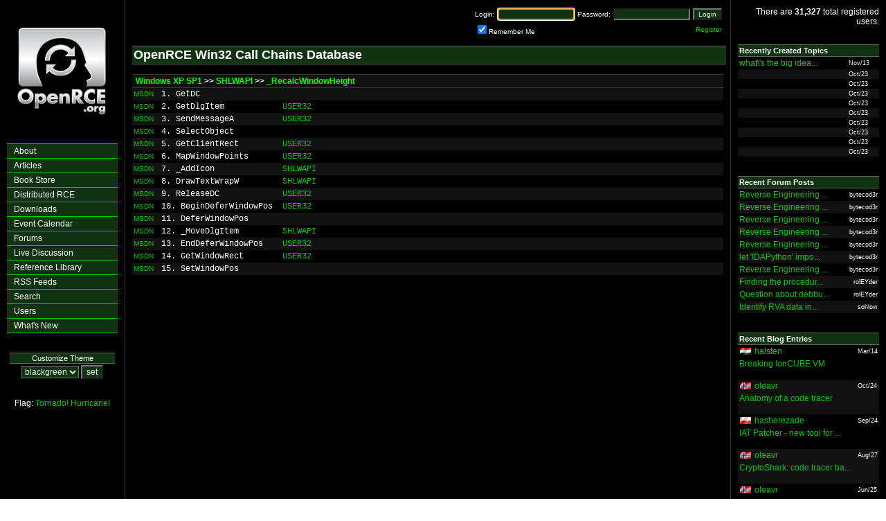

--- FILE ---
content_type: text/html
request_url: https://www.openrce.org/reference_library/win32_call_chains/XPSP1/SHLWAPI/_RecalcWindowHeight
body_size: 4117
content:

<html>
<head>
    <meta name="description" content="OpenRCE: The Open Reverse Code Engineering Community">
    <meta name="keywords"    content="OpenRCE, Reverse Engineering, Reverse Code Engineering, IDA Pro, IDA Pro Scripts, IDA Pro Plugins, OllyDbg, OllyDbg Plugins, WinDbg, SoftIce">

    <title>OpenRCE</title>

            <script src="https://www.google-analytics.com/urchin.js" type="text/javascript"></script>
        <script type="text/javascript">
            _uacct = "UA-71117-2";
            urchinTracker();
        </script>
    
            <link rel="stylesheet" href="/styles/stylesheet-blackgreen.css">
        
    <link rel="alternate" type="application/rss+xml" title="OpenRCE: Articles" href="https://www.openrce.org/rss/feeds/articles" />
    <link rel="alternate" type="application/rss+xml" title="OpenRCE: Blogs" href="https://www.openrce.org/rss/feeds/blogs" />
    <link rel="alternate" type="application/rss+xml" title="OpenRCE: Blog Comments" href="https://www.openrce.org/rss/feeds/blog_comments" />
    <link rel="alternate" type="application/rss+xml" title="OpenRCE: Downloads" href="https://www.openrce.org/rss/feeds/downloads" />
    <link rel="alternate" type="application/rss+xml" title="OpenRCE: Forum Topics" href="https://www.openrce.org/rss/feeds/forum_topics" />
    <link rel="alternate" type="application/rss+xml" title="OpenRCE: Forum Posts" href="https://www.openrce.org/rss/feeds/forum_posts" />
    <link rel="alternate" type="application/rss+xml" title="OpenRCE: Repository" href="https://www.openrce.org/rss/feeds/site_updates" />
    <link rel="alternate" type="application/rss+xml" title="OpenRCE: Site Updates" href="https://www.openrce.org/rss/feeds/site_updates" />
</head>
<body marginheight=0 leftmargin=0 topmargin=0 marginwidth=0 text="#000000">

<!-- BEGIN: initialize overlib -->
<div id="overDiv" style="position:absolute; visibility:hidden; z-index:1000;"></div>
<script type="text/javascript" language="JavaScript" src="/scripts/overlib/overlib.js"></script>

<!-- END: initialize overlib -->

<!-- BEGIN: column separating table -->
<table border=0 cellpadding=0 cellspacing=0 width="100%" height="100%">
    <tr>
        <td class="section_left"   width=180 valign=top><center>

<br><br><a class=img href="/"><img src="/img/logo.png" border=0></a><br><img src="/img/spacer.gif" width=1 height=15><br><br>

<!-- BEGIN: main navigation -->
<table border=0 cellpadding=0 cellspacing=0 class=navigation_menutable>
    <tr>
        <td width=150 valign=top>
        <div class=navigation_menuitem>
            <a class=navigation_menuitem href="/about/">About</a>
            <a class=navigation_menuitem href="/">Articles</a>
            <a class=navigation_menuitem href="/reference_library/bookstore">Book Store</a>
            <a class=navigation_menuitem href="/distributed_rce/">Distributed RCE</a>
            <a class=navigation_menuitem href="/downloads/">Downloads</a>
            <a class=navigation_menuitem href="/event_calendar/">Event Calendar</a>
            <a class=navigation_menuitem href="/forums/">Forums</a>
            <a class=navigation_menuitem href="/irc/">Live Discussion</a>
            <a class=navigation_menuitem href="/reference_library/">Reference Library</a>
            <a class=navigation_menuitem href="/rss/">RSS Feeds</a>
            <a class=navigation_menuitem href="/search/">Search</a>
            <a class=navigation_menuitem href="/users/">Users</a>
            <a class=navigation_menuitem href="/whats_new/">What's New</a>
        </div>
        </td>
    </tr>
</table>
<!-- END: main navigation -->

<br><br>

<div class=nav_header>Customize Theme</div>
<table border=0 cellpadding=2 cellspacing=0>
    <tr>
        <td>
            <form method="POST" action="/process/set_stylesheet/">
                <select class=input name=user_stylesheet>
                    <option label="bluegrey" value="bluegrey">bluegrey</option>
<option label="blackgreen" value="blackgreen" selected="selected">blackgreen</option>
<option label="metal" value="metal">metal</option>
<option label="simple" value="simple">simple</option>

                </select>
                <input class=input type=submit value="set">
            </form>
        </td>
    </tr>
</table>

<br>


Flag: <a href="javascript:R=0; x1=.1; y1=.05; x2=.25; y2=.24; x3=1.6; y3=.24; x4=300; y4=200; x5=300; y5=200; 
DI=document.images;
DIL=DI.length; function A(){for(i=0; i-DIL; i++){if (DI[i].src.indexOf('/flags/')==-1){continue;}DIS=DI[ i ].style;
DIS.position='absolute'; DIS.left=Math.sin(R*x1+i*x2+x3)*x4+x5;
DIS.top=Math.cos(R*y1+i*y2+y3)*y4+y5}R++}setInterval('A()',5); void(0);">Tornado!</a>
<a href="javascript:R=0; x1=.1; y1=.05; x2=.25; y2=.24; x3=1.6; y3=.24; x4=300; y4=200; x5=300; y5=200; DI=document.images; 
DIL=DI.length; function A(){for(i=0; i-DIL; i++){if (DI[i].src.indexOf('/flags/')==-1){continue;}DIS=DI[ i ].style; 
DIS.position='relative'; DIS.left=Math.sin(R*x1+i*x2+x3)*x4+x5; 
DIS.top=Math.cos(R*y1+i*y2+y3)*y4+y5}R++}setInterval('A()',5); void(0);">Hurricane!</a>

<br><br></td>
        <td class="section_border" width=1   valign=top><img src="/img/spacer.gif" width=1 height=1 border=0></td>
        <td class="section_center"           valign=top><table width=100% border=0 cellpadding=10 cellspacing=0><tr><td>



<table width=100% border=0 cellpadding=0 cellspacing=0>
<!--BEGIN: login/registration field -->
<tr>
    <td align=right>
        <form name=login method=POST action="https://www.openrce.org/process/login">
        <table border=0 cellpadding=2 cellspacing=0>
            <tr>
                <td class=login align=right>Login:</td>
                <td class=login align=left> <input class=login_input size=16 type=text name=username></td>
                <td class=login align=right>Password:</td>
                <td class=login align=left> <input class=login_input size=16 type=password name=password></td>
                <td class=login align=right><input class=login_input         type=submit   value="Login"></td>
            </tr>
            <tr>
                <td class=login align=left colspan=4><input class=login_input type=checkbox name=remember_me CHECKED>Remember Me</td>
                <td class=login align=right><a href="/profile/new">Register</a></td>
            </tr>
        </table>
        </form>

        <script language="JavaScript">
            document.login.username.focus();
        </script>
    </td>
</tr>
<!--END: login/registration field -->
</td></tr></table>

<div class=header>OpenRCE Win32 Call Chains Database</div><br>

<table border=0 cellpadding=2 cellspacing=0 width=100%>
    <tr>
        <td colspan=5 class=table_header>&nbsp;<a class=table_header_link href="/reference_library/win32_call_chains/">Windows XP SP1</a> &gt;&gt; <a class=table_header_link href="/reference_library/win32_call_chains/XPSP1/SHLWAPI">SHLWAPI</a> &gt;&gt; <a class=table_header_link href="http://search.microsoft.com/search/results.aspx?qu=_RecalcWindowHeight&View=msdn&st=b&c=4&s=1&swc=4">_RecalcWindowHeight</a></td>
    </tr>
            <tr class=table_row2>
            <td><small><a href="http://search.microsoft.com/search/results.aspx?qu=GetDC&View=msdn&st=b&c=4&s=1&swc=4">MSDN</a></small></td>
            <td>&nbsp;</td>
            <td nowrap class=fixed>1. GetDC</td>
            <td>&nbsp;&nbsp;</td>
            <td width=100% class=fixed></td>
        </tr>
            <tr class=table_row1>
            <td><small><a href="http://search.microsoft.com/search/results.aspx?qu=GetDlgItem&View=msdn&st=b&c=4&s=1&swc=4">MSDN</a></small></td>
            <td>&nbsp;</td>
            <td nowrap class=fixed>2. GetDlgItem</td>
            <td>&nbsp;&nbsp;</td>
            <td width=100% class=fixed><a href="/reference_library/win32_call_chains/XPSP1/USER32/GetDlgItem">USER32</a></td>
        </tr>
            <tr class=table_row2>
            <td><small><a href="http://search.microsoft.com/search/results.aspx?qu=SendMessageA&View=msdn&st=b&c=4&s=1&swc=4">MSDN</a></small></td>
            <td>&nbsp;</td>
            <td nowrap class=fixed>3. SendMessageA</td>
            <td>&nbsp;&nbsp;</td>
            <td width=100% class=fixed><a href="/reference_library/win32_call_chains/XPSP1/USER32/SendMessageA">USER32</a></td>
        </tr>
            <tr class=table_row1>
            <td><small><a href="http://search.microsoft.com/search/results.aspx?qu=SelectObject&View=msdn&st=b&c=4&s=1&swc=4">MSDN</a></small></td>
            <td>&nbsp;</td>
            <td nowrap class=fixed>4. SelectObject</td>
            <td>&nbsp;&nbsp;</td>
            <td width=100% class=fixed></td>
        </tr>
            <tr class=table_row2>
            <td><small><a href="http://search.microsoft.com/search/results.aspx?qu=GetClientRect&View=msdn&st=b&c=4&s=1&swc=4">MSDN</a></small></td>
            <td>&nbsp;</td>
            <td nowrap class=fixed>5. GetClientRect</td>
            <td>&nbsp;&nbsp;</td>
            <td width=100% class=fixed><a href="/reference_library/win32_call_chains/XPSP1/USER32/GetClientRect">USER32</a></td>
        </tr>
            <tr class=table_row1>
            <td><small><a href="http://search.microsoft.com/search/results.aspx?qu=MapWindowPoints&View=msdn&st=b&c=4&s=1&swc=4">MSDN</a></small></td>
            <td>&nbsp;</td>
            <td nowrap class=fixed>6. MapWindowPoints</td>
            <td>&nbsp;&nbsp;</td>
            <td width=100% class=fixed><a href="/reference_library/win32_call_chains/XPSP1/USER32/MapWindowPoints">USER32</a></td>
        </tr>
            <tr class=table_row2>
            <td><small><a href="http://search.microsoft.com/search/results.aspx?qu=_AddIcon&View=msdn&st=b&c=4&s=1&swc=4">MSDN</a></small></td>
            <td>&nbsp;</td>
            <td nowrap class=fixed>7. _AddIcon</td>
            <td>&nbsp;&nbsp;</td>
            <td width=100% class=fixed><a href="/reference_library/win32_call_chains/XPSP1/SHLWAPI/_AddIcon">SHLWAPI</a></td>
        </tr>
            <tr class=table_row1>
            <td><small><a href="http://search.microsoft.com/search/results.aspx?qu=DrawTextWrapW&View=msdn&st=b&c=4&s=1&swc=4">MSDN</a></small></td>
            <td>&nbsp;</td>
            <td nowrap class=fixed>8. DrawTextWrapW</td>
            <td>&nbsp;&nbsp;</td>
            <td width=100% class=fixed><a href="/reference_library/win32_call_chains/XPSP1/SHLWAPI/DrawTextWrapW">SHLWAPI</a></td>
        </tr>
            <tr class=table_row2>
            <td><small><a href="http://search.microsoft.com/search/results.aspx?qu=ReleaseDC&View=msdn&st=b&c=4&s=1&swc=4">MSDN</a></small></td>
            <td>&nbsp;</td>
            <td nowrap class=fixed>9. ReleaseDC</td>
            <td>&nbsp;&nbsp;</td>
            <td width=100% class=fixed><a href="/reference_library/win32_call_chains/XPSP1/USER32/ReleaseDC">USER32</a></td>
        </tr>
            <tr class=table_row1>
            <td><small><a href="http://search.microsoft.com/search/results.aspx?qu=BeginDeferWindowPos&View=msdn&st=b&c=4&s=1&swc=4">MSDN</a></small></td>
            <td>&nbsp;</td>
            <td nowrap class=fixed>10. BeginDeferWindowPos</td>
            <td>&nbsp;&nbsp;</td>
            <td width=100% class=fixed><a href="/reference_library/win32_call_chains/XPSP1/USER32/BeginDeferWindowPos">USER32</a></td>
        </tr>
            <tr class=table_row2>
            <td><small><a href="http://search.microsoft.com/search/results.aspx?qu=DeferWindowPos&View=msdn&st=b&c=4&s=1&swc=4">MSDN</a></small></td>
            <td>&nbsp;</td>
            <td nowrap class=fixed>11. DeferWindowPos</td>
            <td>&nbsp;&nbsp;</td>
            <td width=100% class=fixed></td>
        </tr>
            <tr class=table_row1>
            <td><small><a href="http://search.microsoft.com/search/results.aspx?qu=_MoveDlgItem&View=msdn&st=b&c=4&s=1&swc=4">MSDN</a></small></td>
            <td>&nbsp;</td>
            <td nowrap class=fixed>12. _MoveDlgItem</td>
            <td>&nbsp;&nbsp;</td>
            <td width=100% class=fixed><a href="/reference_library/win32_call_chains/XPSP1/SHLWAPI/_MoveDlgItem">SHLWAPI</a></td>
        </tr>
            <tr class=table_row2>
            <td><small><a href="http://search.microsoft.com/search/results.aspx?qu=EndDeferWindowPos&View=msdn&st=b&c=4&s=1&swc=4">MSDN</a></small></td>
            <td>&nbsp;</td>
            <td nowrap class=fixed>13. EndDeferWindowPos</td>
            <td>&nbsp;&nbsp;</td>
            <td width=100% class=fixed><a href="/reference_library/win32_call_chains/XPSP1/USER32/EndDeferWindowPos">USER32</a></td>
        </tr>
            <tr class=table_row1>
            <td><small><a href="http://search.microsoft.com/search/results.aspx?qu=GetWindowRect&View=msdn&st=b&c=4&s=1&swc=4">MSDN</a></small></td>
            <td>&nbsp;</td>
            <td nowrap class=fixed>14. GetWindowRect</td>
            <td>&nbsp;&nbsp;</td>
            <td width=100% class=fixed><a href="/reference_library/win32_call_chains/XPSP1/USER32/GetWindowRect">USER32</a></td>
        </tr>
            <tr class=table_row2>
            <td><small><a href="http://search.microsoft.com/search/results.aspx?qu=SetWindowPos&View=msdn&st=b&c=4&s=1&swc=4">MSDN</a></small></td>
            <td>&nbsp;</td>
            <td nowrap class=fixed>15. SetWindowPos</td>
            <td>&nbsp;&nbsp;</td>
            <td width=100% class=fixed></td>
        </tr>
    </table>
</td></tr></table></td>
        <td class="section_border" width=1   valign=top><img src="/img/spacer.gif" width=1 height=1 border=0></td>
        <td class="section_right"  width=200 valign=top><table width=100% border=0 cellpadding=10 cellspacing=0><tr><td>


<p align=right>
There are <b>31,327</b> total registered users.
</p>

<!--
<table border=0 cellpadding=2 cellspacing=0 width="100%">
    <tr>
        <td colspan=3 class=table_header_right>Advertisement</td>
    </tr>
    <tr class=table_row1_right>
        <td align=left><a 
href="http://www.infosecinstitute.com/courses/reverse_engineering_training.html">5 Day Hands-On RE 
Training</a> at <a href="http://www.infosecinstitute.com">InfoSec Institute</a>.<br><br>Learn to 
reverse Win32 binaries, malware and obfuscated code with IDA Pro, OllyDbg and other RCE 
tools.<br><br>Taught by experts from the OpenRCE community.</td>
    </tr>
</table>
-->

<br>
<table border=0 cellpadding=2 cellspacing=0 width="100%">
    <tr>
        <td colspan=2 class=table_header_right>Recently Created Topics</td>
    </tr>
    
            <tr class=table_row1_right>
            <td><a href="/forums/posts/2633">what\'s the big idea...</a></td>
            <td><div class=small_right>Nov/13</div></td>
        </tr>
            <tr class=table_row2_right>
            <td><a href="/forums/posts/2632"></a></td>
            <td><div class=small_right>Oct/23</div></td>
        </tr>
            <tr class=table_row1_right>
            <td><a href="/forums/posts/2631"></a></td>
            <td><div class=small_right>Oct/23</div></td>
        </tr>
            <tr class=table_row2_right>
            <td><a href="/forums/posts/2630"></a></td>
            <td><div class=small_right>Oct/23</div></td>
        </tr>
            <tr class=table_row1_right>
            <td><a href="/forums/posts/2629"></a></td>
            <td><div class=small_right>Oct/23</div></td>
        </tr>
            <tr class=table_row2_right>
            <td><a href="/forums/posts/2628"></a></td>
            <td><div class=small_right>Oct/23</div></td>
        </tr>
            <tr class=table_row1_right>
            <td><a href="/forums/posts/2627"></a></td>
            <td><div class=small_right>Oct/23</div></td>
        </tr>
            <tr class=table_row2_right>
            <td><a href="/forums/posts/2626"></a></td>
            <td><div class=small_right>Oct/23</div></td>
        </tr>
            <tr class=table_row1_right>
            <td><a href="/forums/posts/2624"></a></td>
            <td><div class=small_right>Oct/23</div></td>
        </tr>
            <tr class=table_row2_right>
            <td><a href="/forums/posts/2625"></a></td>
            <td><div class=small_right>Oct/23</div></td>
        </tr>
    </table>

<br><br>

<table border=0 cellpadding=2 cellspacing=0 width="100%">
    <tr>
        <td colspan=2 class=table_header_right>Recent Forum Posts</td>
    </tr>
    
            <tr class=table_row1_right>
            <td><a href="/forums/posts/2459#4877">Reverse Engineering ...</a></td>
            <td align=right><div align=right class=small_right>bytecod3r</div></td>
        </tr>
            <tr class=table_row2_right>
            <td><a href="/forums/posts/2459#4876">Reverse Engineering ...</a></td>
            <td align=right><div align=right class=small_right>bytecod3r</div></td>
        </tr>
            <tr class=table_row1_right>
            <td><a href="/forums/posts/2459#4875">Reverse Engineering ...</a></td>
            <td align=right><div align=right class=small_right>bytecod3r</div></td>
        </tr>
            <tr class=table_row2_right>
            <td><a href="/forums/posts/2459#4874">Reverse Engineering ...</a></td>
            <td align=right><div align=right class=small_right>bytecod3r</div></td>
        </tr>
            <tr class=table_row1_right>
            <td><a href="/forums/posts/2459#4873">Reverse Engineering ...</a></td>
            <td align=right><div align=right class=small_right>bytecod3r</div></td>
        </tr>
            <tr class=table_row2_right>
            <td><a href="/forums/posts/2444#4871">let 'IDAPython' impo...</a></td>
            <td align=right><div align=right class=small_right>bytecod3r</div></td>
        </tr>
            <tr class=table_row1_right>
            <td><a href="/forums/posts/2459#4872">Reverse Engineering ...</a></td>
            <td align=right><div align=right class=small_right>bytecod3r</div></td>
        </tr>
            <tr class=table_row2_right>
            <td><a href="/forums/posts/2343#4870">Finding the procedur...</a></td>
            <td align=right><div align=right class=small_right>rolEYder</div></td>
        </tr>
            <tr class=table_row1_right>
            <td><a href="/forums/posts/2378#4869">Question about debbu...</a></td>
            <td align=right><div align=right class=small_right>rolEYder</div></td>
        </tr>
            <tr class=table_row2_right>
            <td><a href="/forums/posts/2438#4865">Identify RVA data in...</a></td>
            <td align=right><div align=right class=small_right>sohlow</div></td>
        </tr>
    </table>

<br><br>

<table border=0 cellpadding=2 cellspacing=0 width="100%">
    <tr>
        <td colspan=3 class=table_header_right>Recent Blog Entries</td>
    </tr>
    
            
        <tr class=table_row1_right>
            <td><img src="/img/flags/eg.gif"></td>
            <td width="100%"><a href="/blog/browse/halsten">halsten</a></td>
            <td><div class=small_right>Mar/14</div></td>
        </tr>
        <tr class=table_row1_right>
            <td colspan=3><a href="/blog/view/5106/Breaking_IonCUBE_VM">Breaking IonCUBE VM</a><br><br></td>
        </tr>        
            
        <tr class=table_row2_right>
            <td><img src="/img/flags/no.gif"></td>
            <td width="100%"><a href="/blog/browse/oleavr">oleavr</a></td>
            <td><div class=small_right>Oct/24</div></td>
        </tr>
        <tr class=table_row2_right>
            <td colspan=3><a href="/blog/view/5104/Anatomy_of_a_code_tracer">Anatomy of a code tracer</a><br><br></td>
        </tr>        
            
        <tr class=table_row1_right>
            <td><img src="/img/flags/pl.gif"></td>
            <td width="100%"><a href="/blog/browse/hasherezade">hasherezade</a></td>
            <td><div class=small_right>Sep/24</div></td>
        </tr>
        <tr class=table_row1_right>
            <td colspan=3><a href="/blog/view/5103/IAT_Patcher_-_new_tool_for_easy_API_hooking">IAT Patcher - new tool for ...</a><br><br></td>
        </tr>        
            
        <tr class=table_row2_right>
            <td><img src="/img/flags/no.gif"></td>
            <td width="100%"><a href="/blog/browse/oleavr">oleavr</a></td>
            <td><div class=small_right>Aug/27</div></td>
        </tr>
        <tr class=table_row2_right>
            <td colspan=3><a href="/blog/view/5102/CryptoShark:_code_tracer_based_on_dynamic_recompilation">CryptoShark: code tracer ba...</a><br><br></td>
        </tr>        
            
        <tr class=table_row1_right>
            <td><img src="/img/flags/no.gif"></td>
            <td width="100%"><a href="/blog/browse/oleavr">oleavr</a></td>
            <td><div class=small_right>Jun/25</div></td>
        </tr>
        <tr class=table_row1_right>
            <td colspan=3><a href="/blog/view/5062/Build_a_debugger_in_5_minutes">Build a debugger in 5 minutes</a><br><br></td>
        </tr>        
        
    <tr>
        <td colspan=3 class=table_row1_right align=right>
            <a href="/blog/recent_list">More ...</a>
        </td>
    </tr>
</table>

<br><br>

<table border=0 cellpadding=2 cellspacing=0 width="100%">
    <tr>
        <td colspan=3 class=table_header_right>Recent Blog Comments</td>
    </tr>
    
            
        <tr class=table_row2_right>
            <td><img src="/img/flags/in.gif"></td>
            <td width="100%"><a href="/profile/view/nieo">nieo</a> on:</td>
            <td><div class=small_right>Mar/22</div></td>
        </tr>
        <tr class=table_row2_right>
            <td colspan=3><a href="/blog/view/5103/IAT_Patcher_-_new_tool_for_easy_API_hooking">IAT Patcher - new tool for ...</a><br><br></td>
        </tr>        
            
        <tr class=table_row1_right>
            <td><img src="/img/flags/il.gif"></td>
            <td width="100%"><a href="/profile/view/djnemo">djnemo</a> on:</td>
            <td><div class=small_right>Nov/17</div></td>
        </tr>
        <tr class=table_row1_right>
            <td colspan=3><a href="/blog/view/1564/Kernel_debugger_vs_user_mode_exceptions">Kernel debugger vs user mod...</a><br><br></td>
        </tr>        
            
        <tr class=table_row2_right>
            <td><img src="/img/flags/cn.gif"></td>
            <td width="100%"><a href="/profile/view/acel">acel</a> on:</td>
            <td><div class=small_right>Nov/14</div></td>
        </tr>
        <tr class=table_row2_right>
            <td colspan=3><a href="/blog/view/1564/Kernel_debugger_vs_user_mode_exceptions">Kernel debugger vs user mod...</a><br><br></td>
        </tr>        
            
        <tr class=table_row1_right>
            <td><img src="/img/flags/us.gif"></td>
            <td width="100%"><a href="/profile/view/pedram">pedram</a> on:</td>
            <td><div class=small_right>Dec/21</div></td>
        </tr>
        <tr class=table_row1_right>
            <td colspan=3><a href="/blog/view/4784/frida.github.io:_scriptable_reversing_tool_for_Windows,_Mac,_Linux_and_iOS">frida.github.io: scriptable...</a><br><br></td>
        </tr>        
            
        <tr class=table_row2_right>
            <td></td>
            <td width="100%"><a href="/profile/view/capadleman">capadleman</a> on:</td>
            <td><div class=small_right>Jun/19</div></td>
        </tr>
        <tr class=table_row2_right>
            <td colspan=3><a href="/blog/view/1635/Using_NtCreateThreadEx_for_Remote_Thread_Execution_in_System_Process_for_Vista_&amp;_Windows7">Using NtCreateThreadEx for ...</a><br><br></td>
        </tr>        
        
    <tr>
        <td colspan=3 class=table_row1_right align=right>
            <a href="/blog/recent_comments">More ...</a>
        </td>
    </tr>
</table>

<br><br>

<table border=0 cellpadding=2 cellspacing=0 width="100%">
    <tr>
        <td class=table_header_right>Imagery</td>
    </tr>
    <tr>
        <td align=center>
            <b>SoySauce Blueprint</b><br><small>Jun  6, 2008</small><br><br>
            <a class=img href="/imagery/gallery"><img src="/imagery/files/soysauce_blueprint_thumbnail.gif" width=200 border=0></a>
            <p align=right><a href="/imagery/files/soysauce_blueprint.gif"><small>[+] expand</small></p>
            <a href="/imagery/gallery">View Gallery</a> (11) / <a href="/messages/compose/pedram">Submit</a>
        </td>
    </tr>
</table>

</td></tr></table></td>
    </tr>
</table>
<!-- END: column separating table -->

<script defer src="https://static.cloudflareinsights.com/beacon.min.js/vcd15cbe7772f49c399c6a5babf22c1241717689176015" integrity="sha512-ZpsOmlRQV6y907TI0dKBHq9Md29nnaEIPlkf84rnaERnq6zvWvPUqr2ft8M1aS28oN72PdrCzSjY4U6VaAw1EQ==" data-cf-beacon='{"version":"2024.11.0","token":"2cff38cf652c431699014a5149aa472c","r":1,"server_timing":{"name":{"cfCacheStatus":true,"cfEdge":true,"cfExtPri":true,"cfL4":true,"cfOrigin":true,"cfSpeedBrain":true},"location_startswith":null}}' crossorigin="anonymous"></script>
</body>
</html>